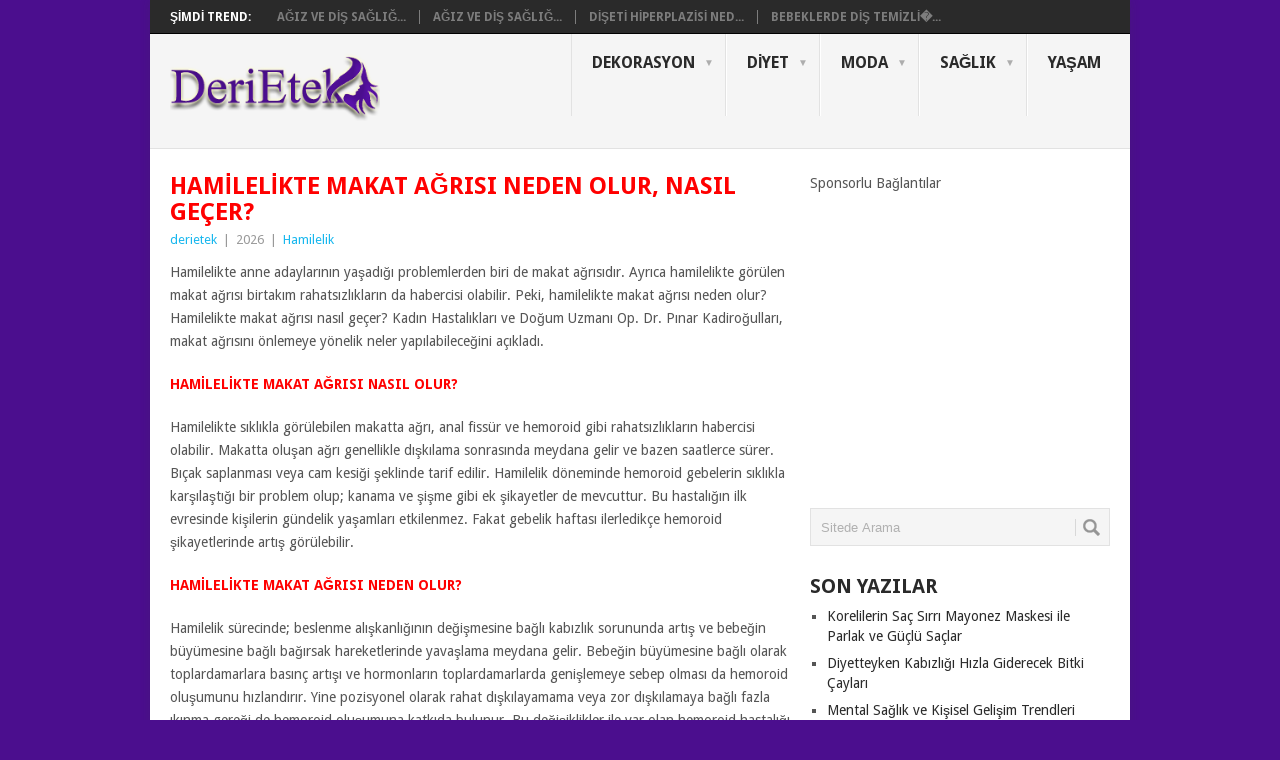

--- FILE ---
content_type: text/html; charset=UTF-8
request_url: https://www.derietek.com/hamilelikte-makat-agrisi-neden-olur-nasil-gecer/
body_size: 13137
content:
<!DOCTYPE html>
<html class="no-js" lang="tr">
<head>
	<link rel="icon" href="https://www.derietek.com/favicon.ico" type="image/x-icon" />
	<meta charset="UTF-8">
	<!-- Always force latest IE rendering engine (even in intranet) & Chrome Frame -->
	<!--[if IE ]>
	<meta http-equiv="X-UA-Compatible" content="IE=edge,chrome=1">
	<![endif]-->
	<link rel="profile" href="https://gmpg.org/xfn/11" />
	<title>Hamilelikte Makat Ağrısı Neden Olur, Nasıl Geçer? | DeriEtek.Com - Kıyafet ve Elbiselerle Kadınların Dünyası</title>
	<!--iOS/android/handheld specific -->
<link rel="apple-touch-icon" href="https://www.derietek.com/wp-content/themes/detike/apple-touch-icon.png" />
<meta name="viewport" content="width=device-width, initial-scale=1, maximum-scale=1">
<meta name="apple-mobile-web-app-capable" content="yes">
<meta name="apple-mobile-web-app-status-bar-style" content="black">
	<link rel="pingback" href="https://www.derietek.com/xmlrpc.php" />
	<meta name='robots' content='max-image-preview:large' />
<link rel='dns-prefetch' href='//fonts.googleapis.com' />
<link rel="alternate" type="application/rss+xml" title="DeriEtek.Com - Kıyafet ve Elbiselerle Kadınların Dünyası &raquo; akışı" href="https://www.derietek.com/feed/" />
<link rel="alternate" type="application/rss+xml" title="DeriEtek.Com - Kıyafet ve Elbiselerle Kadınların Dünyası &raquo; yorum akışı" href="https://www.derietek.com/comments/feed/" />
<link rel="alternate" title="oEmbed (JSON)" type="application/json+oembed" href="https://www.derietek.com/wp-json/oembed/1.0/embed?url=https%3A%2F%2Fwww.derietek.com%2Fhamilelikte-makat-agrisi-neden-olur-nasil-gecer%2F" />
<link rel="alternate" title="oEmbed (XML)" type="text/xml+oembed" href="https://www.derietek.com/wp-json/oembed/1.0/embed?url=https%3A%2F%2Fwww.derietek.com%2Fhamilelikte-makat-agrisi-neden-olur-nasil-gecer%2F&#038;format=xml" />
<style id='wp-img-auto-sizes-contain-inline-css' type='text/css'>
img:is([sizes=auto i],[sizes^="auto," i]){contain-intrinsic-size:3000px 1500px}
/*# sourceURL=wp-img-auto-sizes-contain-inline-css */
</style>
<style id='wp-emoji-styles-inline-css' type='text/css'>

	img.wp-smiley, img.emoji {
		display: inline !important;
		border: none !important;
		box-shadow: none !important;
		height: 1em !important;
		width: 1em !important;
		margin: 0 0.07em !important;
		vertical-align: -0.1em !important;
		background: none !important;
		padding: 0 !important;
	}
/*# sourceURL=wp-emoji-styles-inline-css */
</style>
<style id='wp-block-library-inline-css' type='text/css'>
:root{--wp-block-synced-color:#7a00df;--wp-block-synced-color--rgb:122,0,223;--wp-bound-block-color:var(--wp-block-synced-color);--wp-editor-canvas-background:#ddd;--wp-admin-theme-color:#007cba;--wp-admin-theme-color--rgb:0,124,186;--wp-admin-theme-color-darker-10:#006ba1;--wp-admin-theme-color-darker-10--rgb:0,107,160.5;--wp-admin-theme-color-darker-20:#005a87;--wp-admin-theme-color-darker-20--rgb:0,90,135;--wp-admin-border-width-focus:2px}@media (min-resolution:192dpi){:root{--wp-admin-border-width-focus:1.5px}}.wp-element-button{cursor:pointer}:root .has-very-light-gray-background-color{background-color:#eee}:root .has-very-dark-gray-background-color{background-color:#313131}:root .has-very-light-gray-color{color:#eee}:root .has-very-dark-gray-color{color:#313131}:root .has-vivid-green-cyan-to-vivid-cyan-blue-gradient-background{background:linear-gradient(135deg,#00d084,#0693e3)}:root .has-purple-crush-gradient-background{background:linear-gradient(135deg,#34e2e4,#4721fb 50%,#ab1dfe)}:root .has-hazy-dawn-gradient-background{background:linear-gradient(135deg,#faaca8,#dad0ec)}:root .has-subdued-olive-gradient-background{background:linear-gradient(135deg,#fafae1,#67a671)}:root .has-atomic-cream-gradient-background{background:linear-gradient(135deg,#fdd79a,#004a59)}:root .has-nightshade-gradient-background{background:linear-gradient(135deg,#330968,#31cdcf)}:root .has-midnight-gradient-background{background:linear-gradient(135deg,#020381,#2874fc)}:root{--wp--preset--font-size--normal:16px;--wp--preset--font-size--huge:42px}.has-regular-font-size{font-size:1em}.has-larger-font-size{font-size:2.625em}.has-normal-font-size{font-size:var(--wp--preset--font-size--normal)}.has-huge-font-size{font-size:var(--wp--preset--font-size--huge)}.has-text-align-center{text-align:center}.has-text-align-left{text-align:left}.has-text-align-right{text-align:right}.has-fit-text{white-space:nowrap!important}#end-resizable-editor-section{display:none}.aligncenter{clear:both}.items-justified-left{justify-content:flex-start}.items-justified-center{justify-content:center}.items-justified-right{justify-content:flex-end}.items-justified-space-between{justify-content:space-between}.screen-reader-text{border:0;clip-path:inset(50%);height:1px;margin:-1px;overflow:hidden;padding:0;position:absolute;width:1px;word-wrap:normal!important}.screen-reader-text:focus{background-color:#ddd;clip-path:none;color:#444;display:block;font-size:1em;height:auto;left:5px;line-height:normal;padding:15px 23px 14px;text-decoration:none;top:5px;width:auto;z-index:100000}html :where(.has-border-color){border-style:solid}html :where([style*=border-top-color]){border-top-style:solid}html :where([style*=border-right-color]){border-right-style:solid}html :where([style*=border-bottom-color]){border-bottom-style:solid}html :where([style*=border-left-color]){border-left-style:solid}html :where([style*=border-width]){border-style:solid}html :where([style*=border-top-width]){border-top-style:solid}html :where([style*=border-right-width]){border-right-style:solid}html :where([style*=border-bottom-width]){border-bottom-style:solid}html :where([style*=border-left-width]){border-left-style:solid}html :where(img[class*=wp-image-]){height:auto;max-width:100%}:where(figure){margin:0 0 1em}html :where(.is-position-sticky){--wp-admin--admin-bar--position-offset:var(--wp-admin--admin-bar--height,0px)}@media screen and (max-width:600px){html :where(.is-position-sticky){--wp-admin--admin-bar--position-offset:0px}}

/*# sourceURL=wp-block-library-inline-css */
</style><style id='global-styles-inline-css' type='text/css'>
:root{--wp--preset--aspect-ratio--square: 1;--wp--preset--aspect-ratio--4-3: 4/3;--wp--preset--aspect-ratio--3-4: 3/4;--wp--preset--aspect-ratio--3-2: 3/2;--wp--preset--aspect-ratio--2-3: 2/3;--wp--preset--aspect-ratio--16-9: 16/9;--wp--preset--aspect-ratio--9-16: 9/16;--wp--preset--color--black: #000000;--wp--preset--color--cyan-bluish-gray: #abb8c3;--wp--preset--color--white: #ffffff;--wp--preset--color--pale-pink: #f78da7;--wp--preset--color--vivid-red: #cf2e2e;--wp--preset--color--luminous-vivid-orange: #ff6900;--wp--preset--color--luminous-vivid-amber: #fcb900;--wp--preset--color--light-green-cyan: #7bdcb5;--wp--preset--color--vivid-green-cyan: #00d084;--wp--preset--color--pale-cyan-blue: #8ed1fc;--wp--preset--color--vivid-cyan-blue: #0693e3;--wp--preset--color--vivid-purple: #9b51e0;--wp--preset--gradient--vivid-cyan-blue-to-vivid-purple: linear-gradient(135deg,rgb(6,147,227) 0%,rgb(155,81,224) 100%);--wp--preset--gradient--light-green-cyan-to-vivid-green-cyan: linear-gradient(135deg,rgb(122,220,180) 0%,rgb(0,208,130) 100%);--wp--preset--gradient--luminous-vivid-amber-to-luminous-vivid-orange: linear-gradient(135deg,rgb(252,185,0) 0%,rgb(255,105,0) 100%);--wp--preset--gradient--luminous-vivid-orange-to-vivid-red: linear-gradient(135deg,rgb(255,105,0) 0%,rgb(207,46,46) 100%);--wp--preset--gradient--very-light-gray-to-cyan-bluish-gray: linear-gradient(135deg,rgb(238,238,238) 0%,rgb(169,184,195) 100%);--wp--preset--gradient--cool-to-warm-spectrum: linear-gradient(135deg,rgb(74,234,220) 0%,rgb(151,120,209) 20%,rgb(207,42,186) 40%,rgb(238,44,130) 60%,rgb(251,105,98) 80%,rgb(254,248,76) 100%);--wp--preset--gradient--blush-light-purple: linear-gradient(135deg,rgb(255,206,236) 0%,rgb(152,150,240) 100%);--wp--preset--gradient--blush-bordeaux: linear-gradient(135deg,rgb(254,205,165) 0%,rgb(254,45,45) 50%,rgb(107,0,62) 100%);--wp--preset--gradient--luminous-dusk: linear-gradient(135deg,rgb(255,203,112) 0%,rgb(199,81,192) 50%,rgb(65,88,208) 100%);--wp--preset--gradient--pale-ocean: linear-gradient(135deg,rgb(255,245,203) 0%,rgb(182,227,212) 50%,rgb(51,167,181) 100%);--wp--preset--gradient--electric-grass: linear-gradient(135deg,rgb(202,248,128) 0%,rgb(113,206,126) 100%);--wp--preset--gradient--midnight: linear-gradient(135deg,rgb(2,3,129) 0%,rgb(40,116,252) 100%);--wp--preset--font-size--small: 13px;--wp--preset--font-size--medium: 20px;--wp--preset--font-size--large: 36px;--wp--preset--font-size--x-large: 42px;--wp--preset--spacing--20: 0.44rem;--wp--preset--spacing--30: 0.67rem;--wp--preset--spacing--40: 1rem;--wp--preset--spacing--50: 1.5rem;--wp--preset--spacing--60: 2.25rem;--wp--preset--spacing--70: 3.38rem;--wp--preset--spacing--80: 5.06rem;--wp--preset--shadow--natural: 6px 6px 9px rgba(0, 0, 0, 0.2);--wp--preset--shadow--deep: 12px 12px 50px rgba(0, 0, 0, 0.4);--wp--preset--shadow--sharp: 6px 6px 0px rgba(0, 0, 0, 0.2);--wp--preset--shadow--outlined: 6px 6px 0px -3px rgb(255, 255, 255), 6px 6px rgb(0, 0, 0);--wp--preset--shadow--crisp: 6px 6px 0px rgb(0, 0, 0);}:where(.is-layout-flex){gap: 0.5em;}:where(.is-layout-grid){gap: 0.5em;}body .is-layout-flex{display: flex;}.is-layout-flex{flex-wrap: wrap;align-items: center;}.is-layout-flex > :is(*, div){margin: 0;}body .is-layout-grid{display: grid;}.is-layout-grid > :is(*, div){margin: 0;}:where(.wp-block-columns.is-layout-flex){gap: 2em;}:where(.wp-block-columns.is-layout-grid){gap: 2em;}:where(.wp-block-post-template.is-layout-flex){gap: 1.25em;}:where(.wp-block-post-template.is-layout-grid){gap: 1.25em;}.has-black-color{color: var(--wp--preset--color--black) !important;}.has-cyan-bluish-gray-color{color: var(--wp--preset--color--cyan-bluish-gray) !important;}.has-white-color{color: var(--wp--preset--color--white) !important;}.has-pale-pink-color{color: var(--wp--preset--color--pale-pink) !important;}.has-vivid-red-color{color: var(--wp--preset--color--vivid-red) !important;}.has-luminous-vivid-orange-color{color: var(--wp--preset--color--luminous-vivid-orange) !important;}.has-luminous-vivid-amber-color{color: var(--wp--preset--color--luminous-vivid-amber) !important;}.has-light-green-cyan-color{color: var(--wp--preset--color--light-green-cyan) !important;}.has-vivid-green-cyan-color{color: var(--wp--preset--color--vivid-green-cyan) !important;}.has-pale-cyan-blue-color{color: var(--wp--preset--color--pale-cyan-blue) !important;}.has-vivid-cyan-blue-color{color: var(--wp--preset--color--vivid-cyan-blue) !important;}.has-vivid-purple-color{color: var(--wp--preset--color--vivid-purple) !important;}.has-black-background-color{background-color: var(--wp--preset--color--black) !important;}.has-cyan-bluish-gray-background-color{background-color: var(--wp--preset--color--cyan-bluish-gray) !important;}.has-white-background-color{background-color: var(--wp--preset--color--white) !important;}.has-pale-pink-background-color{background-color: var(--wp--preset--color--pale-pink) !important;}.has-vivid-red-background-color{background-color: var(--wp--preset--color--vivid-red) !important;}.has-luminous-vivid-orange-background-color{background-color: var(--wp--preset--color--luminous-vivid-orange) !important;}.has-luminous-vivid-amber-background-color{background-color: var(--wp--preset--color--luminous-vivid-amber) !important;}.has-light-green-cyan-background-color{background-color: var(--wp--preset--color--light-green-cyan) !important;}.has-vivid-green-cyan-background-color{background-color: var(--wp--preset--color--vivid-green-cyan) !important;}.has-pale-cyan-blue-background-color{background-color: var(--wp--preset--color--pale-cyan-blue) !important;}.has-vivid-cyan-blue-background-color{background-color: var(--wp--preset--color--vivid-cyan-blue) !important;}.has-vivid-purple-background-color{background-color: var(--wp--preset--color--vivid-purple) !important;}.has-black-border-color{border-color: var(--wp--preset--color--black) !important;}.has-cyan-bluish-gray-border-color{border-color: var(--wp--preset--color--cyan-bluish-gray) !important;}.has-white-border-color{border-color: var(--wp--preset--color--white) !important;}.has-pale-pink-border-color{border-color: var(--wp--preset--color--pale-pink) !important;}.has-vivid-red-border-color{border-color: var(--wp--preset--color--vivid-red) !important;}.has-luminous-vivid-orange-border-color{border-color: var(--wp--preset--color--luminous-vivid-orange) !important;}.has-luminous-vivid-amber-border-color{border-color: var(--wp--preset--color--luminous-vivid-amber) !important;}.has-light-green-cyan-border-color{border-color: var(--wp--preset--color--light-green-cyan) !important;}.has-vivid-green-cyan-border-color{border-color: var(--wp--preset--color--vivid-green-cyan) !important;}.has-pale-cyan-blue-border-color{border-color: var(--wp--preset--color--pale-cyan-blue) !important;}.has-vivid-cyan-blue-border-color{border-color: var(--wp--preset--color--vivid-cyan-blue) !important;}.has-vivid-purple-border-color{border-color: var(--wp--preset--color--vivid-purple) !important;}.has-vivid-cyan-blue-to-vivid-purple-gradient-background{background: var(--wp--preset--gradient--vivid-cyan-blue-to-vivid-purple) !important;}.has-light-green-cyan-to-vivid-green-cyan-gradient-background{background: var(--wp--preset--gradient--light-green-cyan-to-vivid-green-cyan) !important;}.has-luminous-vivid-amber-to-luminous-vivid-orange-gradient-background{background: var(--wp--preset--gradient--luminous-vivid-amber-to-luminous-vivid-orange) !important;}.has-luminous-vivid-orange-to-vivid-red-gradient-background{background: var(--wp--preset--gradient--luminous-vivid-orange-to-vivid-red) !important;}.has-very-light-gray-to-cyan-bluish-gray-gradient-background{background: var(--wp--preset--gradient--very-light-gray-to-cyan-bluish-gray) !important;}.has-cool-to-warm-spectrum-gradient-background{background: var(--wp--preset--gradient--cool-to-warm-spectrum) !important;}.has-blush-light-purple-gradient-background{background: var(--wp--preset--gradient--blush-light-purple) !important;}.has-blush-bordeaux-gradient-background{background: var(--wp--preset--gradient--blush-bordeaux) !important;}.has-luminous-dusk-gradient-background{background: var(--wp--preset--gradient--luminous-dusk) !important;}.has-pale-ocean-gradient-background{background: var(--wp--preset--gradient--pale-ocean) !important;}.has-electric-grass-gradient-background{background: var(--wp--preset--gradient--electric-grass) !important;}.has-midnight-gradient-background{background: var(--wp--preset--gradient--midnight) !important;}.has-small-font-size{font-size: var(--wp--preset--font-size--small) !important;}.has-medium-font-size{font-size: var(--wp--preset--font-size--medium) !important;}.has-large-font-size{font-size: var(--wp--preset--font-size--large) !important;}.has-x-large-font-size{font-size: var(--wp--preset--font-size--x-large) !important;}
/*# sourceURL=global-styles-inline-css */
</style>

<style id='classic-theme-styles-inline-css' type='text/css'>
/*! This file is auto-generated */
.wp-block-button__link{color:#fff;background-color:#32373c;border-radius:9999px;box-shadow:none;text-decoration:none;padding:calc(.667em + 2px) calc(1.333em + 2px);font-size:1.125em}.wp-block-file__button{background:#32373c;color:#fff;text-decoration:none}
/*# sourceURL=/wp-includes/css/classic-themes.min.css */
</style>
<link rel='stylesheet' id='stylesheet-css' href='https://www.derietek.com/wp-content/themes/detike/style.css?ver=6.9' type='text/css' media='all' />
<style id='stylesheet-inline-css' type='text/css'>

		body {background-color:#4b0e8e; }
		body {background-image: url();}
		input#author:focus, input#email:focus, input#url:focus, #commentform textarea:focus, .widget .wpt_widget_content #tags-tab-content ul li a { border-color:#18b7ee;}
		a:hover, .menu .current-menu-item > a, .menu .current-menu-item, .current-menu-ancestor > a.sf-with-ul, .current-menu-ancestor, footer .textwidget a, .single_post a, #commentform a, .copyrights a:hover, a, footer .widget li a:hover, .menu > li:hover > a, .single_post .post-info a, .post-info a, .readMore a, .reply a, .fn a, .carousel a:hover, .single_post .related-posts a:hover, .sidebar.c-4-12 .textwidget a, footer .textwidget a, .sidebar.c-4-12 a:hover { color:#18b7ee; }	
		.nav-previous a, .nav-next a, .header-button, .sub-menu, #commentform input#submit, .tagcloud a, #tabber ul.tabs li a.selected, .featured-cat, .mts-subscribe input[type='submit'], .pagination a, .widget .wpt_widget_content #tags-tab-content ul li a, .latestPost-review-wrapper { background-color:#18b7ee; color: #fff; }
		
		
			
/*# sourceURL=stylesheet-inline-css */
</style>
<link rel='stylesheet' id='GoogleFonts-css' href='//fonts.googleapis.com/css?family=Droid+Sans%3A400%2C700&#038;ver=6.9' type='text/css' media='all' />
<link rel='stylesheet' id='GoogleFonts2-css' href='//fonts.googleapis.com/css?family=Open+Sans%3A400%2C700&#038;ver=6.9' type='text/css' media='all' />
<link rel='stylesheet' id='responsive-css' href='https://www.derietek.com/wp-content/themes/detike/css/responsive.css?ver=6.9' type='text/css' media='all' />
<script type="text/javascript" src="https://www.derietek.com/wp-includes/js/jquery/jquery.min.js?ver=3.7.1" id="jquery-core-js"></script>
<script type="text/javascript" src="https://www.derietek.com/wp-includes/js/jquery/jquery-migrate.min.js?ver=3.4.1" id="jquery-migrate-js"></script>
<link rel="https://api.w.org/" href="https://www.derietek.com/wp-json/" /><link rel="alternate" title="JSON" type="application/json" href="https://www.derietek.com/wp-json/wp/v2/posts/1260" /><link rel="EditURI" type="application/rsd+xml" title="RSD" href="https://www.derietek.com/xmlrpc.php?rsd" />
<meta name="generator" content="WordPress 6.9" />
<link rel="canonical" href="https://www.derietek.com/hamilelikte-makat-agrisi-neden-olur-nasil-gecer/" />
<link rel='shortlink' href='https://www.derietek.com/?p=1260' />
<style type="text/css">.recentcomments a{display:inline !important;padding:0 !important;margin:0 !important;}</style>	<script data-ad-client="ca-pub-1155942866134905" async src="https://pagead2.googlesyndication.com/pagead/js/adsbygoogle.js"></script>
</head>
<body data-rsssl=1 id ="blog" class="wp-singular post-template-default single single-post postid-1260 single-format-standard wp-theme-detike main">
	<div class="main-container">
					<div class="trending-articles">
				<ul>
					<li class="firstlink">Şimdi Trend:</li>
																<li class="trendingPost ">
							<a href="https://www.derietek.com/agiz-ve-dis-sagligini-korumanin-altin-kurallari/" title="Ağız ve Diş Sağlığını Korumanın Altın Kuralları" rel="bookmark">Ağız ve Diş Sağlığ...</a>
						</li>                   
											<li class="trendingPost ">
							<a href="https://www.derietek.com/agiz-ve-dis-sagligini-korumak-icin-yapilmasi-gerekenler/" title="Ağız ve Diş Sağlığını Korumak İçin Yapılması Gerekenler" rel="bookmark">Ağız ve Diş Sağlığ...</a>
						</li>                   
											<li class="trendingPost ">
							<a href="https://www.derietek.com/diseti-hiperplazisi-nedir/" title="Dişeti Hiperplazisi Nedir?" rel="bookmark">Dişeti Hiperplazisi Ned...</a>
						</li>                   
											<li class="trendingPost last">
							<a href="https://www.derietek.com/bebeklerde-dis-temizligi-nasil-yapilir/" title="Bebeklerde Diş Temizliği Nasıl Yapılır?" rel="bookmark">Bebeklerde Diş Temizli�...</a>
						</li>                   
									</ul>
			</div>
		
		<div id="header">
<header class="main-header">
			
					<h1 id="logo" class="image-logo">
                                								<a href="https://www.derietek.com/"><img src="https://www.derietek.com/banner.png" alt=""  width="210" height="120">
</a>


							</h1><!-- END #logo -->
	

				<div class="secondary-navigation">
					<nav id="navigation" >
													<ul id="menu-anamenu" class="menu"><li id="menu-item-2037" class="menu-item menu-item-type-taxonomy menu-item-object-category menu-item-has-children"><a href="https://www.derietek.com/kategori/dekorasyon/">Dekorasyon<br /><span class="sub"></span></a>
<ul class="sub-menu">
	<li id="menu-item-2038" class="menu-item menu-item-type-taxonomy menu-item-object-category"><a href="https://www.derietek.com/kategori/dekorasyon/banyo-dekorasyonu/">Banyo Dekorasyonu<br /><span class="sub"></span></a></li>
	<li id="menu-item-2039" class="menu-item menu-item-type-taxonomy menu-item-object-category"><a href="https://www.derietek.com/kategori/dekorasyon/mutfak-dekorasyonu/">Mutfak Dekorasyonu<br /><span class="sub"></span></a></li>
	<li id="menu-item-2040" class="menu-item menu-item-type-taxonomy menu-item-object-category"><a href="https://www.derietek.com/kategori/dekorasyon/salon-dekorasyonu/">Salon Dekorasyonu<br /><span class="sub"></span></a></li>
</ul>
</li>
<li id="menu-item-2041" class="menu-item menu-item-type-taxonomy menu-item-object-category menu-item-has-children"><a href="https://www.derietek.com/kategori/diyet/">Diyet<br /><span class="sub"></span></a>
<ul class="sub-menu">
	<li id="menu-item-2042" class="menu-item menu-item-type-taxonomy menu-item-object-category"><a href="https://www.derietek.com/kategori/diyet/beslenme/">Beslenme<br /><span class="sub"></span></a></li>
	<li id="menu-item-2043" class="menu-item menu-item-type-taxonomy menu-item-object-category"><a href="https://www.derietek.com/kategori/diyet/egzersizler/">Egzersizler<br /><span class="sub"></span></a></li>
	<li id="menu-item-2044" class="menu-item menu-item-type-taxonomy menu-item-object-category"><a href="https://www.derietek.com/kategori/diyet/hizli-diyetler/">Hızlı Diyetler<br /><span class="sub"></span></a></li>
	<li id="menu-item-2045" class="menu-item menu-item-type-taxonomy menu-item-object-category"><a href="https://www.derietek.com/kategori/diyet/sureli-diyetler/">Süreli Diyetler<br /><span class="sub"></span></a></li>
</ul>
</li>
<li id="menu-item-2046" class="menu-item menu-item-type-taxonomy menu-item-object-category menu-item-has-children"><a href="https://www.derietek.com/kategori/moda/">Moda<br /><span class="sub"></span></a>
<ul class="sub-menu">
	<li id="menu-item-2047" class="menu-item menu-item-type-taxonomy menu-item-object-category"><a href="https://www.derietek.com/kategori/moda/aksesuar/">Aksesuar<br /><span class="sub"></span></a></li>
	<li id="menu-item-2048" class="menu-item menu-item-type-taxonomy menu-item-object-category"><a href="https://www.derietek.com/kategori/moda/ayakkabi/">Ayakkabı<br /><span class="sub"></span></a></li>
	<li id="menu-item-2049" class="menu-item menu-item-type-taxonomy menu-item-object-category"><a href="https://www.derietek.com/kategori/moda/giysi/">Giysi<br /><span class="sub"></span></a></li>
	<li id="menu-item-2050" class="menu-item menu-item-type-taxonomy menu-item-object-category"><a href="https://www.derietek.com/kategori/moda/guzellik/">Güzellik<br /><span class="sub"></span></a></li>
</ul>
</li>
<li id="menu-item-2051" class="menu-item menu-item-type-taxonomy menu-item-object-category current-post-ancestor menu-item-has-children"><a href="https://www.derietek.com/kategori/saglik/">Sağlık<br /><span class="sub"></span></a>
<ul class="sub-menu">
	<li id="menu-item-2052" class="menu-item menu-item-type-taxonomy menu-item-object-category"><a href="https://www.derietek.com/kategori/saglik/agiz-ve-dis-sagligi/">Ağız ve Diş Sağlığı<br /><span class="sub"></span></a></li>
	<li id="menu-item-2053" class="menu-item menu-item-type-taxonomy menu-item-object-category"><a href="https://www.derietek.com/kategori/saglik/bebek-sagligi/">Bebek Sağlığı<br /><span class="sub"></span></a></li>
	<li id="menu-item-2054" class="menu-item menu-item-type-taxonomy menu-item-object-category"><a href="https://www.derietek.com/kategori/saglik/genel-saglik/">Genel Sağlık<br /><span class="sub"></span></a></li>
	<li id="menu-item-2055" class="menu-item menu-item-type-taxonomy menu-item-object-category current-post-ancestor current-menu-parent current-post-parent"><a href="https://www.derietek.com/kategori/saglik/hamilelik/">Hamilelik<br /><span class="sub"></span></a></li>
</ul>
</li>
<li id="menu-item-2056" class="menu-item menu-item-type-taxonomy menu-item-object-category"><a href="https://www.derietek.com/kategori/yasam/">Yaşam<br /><span class="sub"></span></a></li>
</ul>												<a href="#" id="pull">Menü</a>
					</nav>
				</div>
			</div>
		</header>
									<div id="page" class="single">
	<div class="content">
		<!-- Start Article -->
		<article class="article">		
							<div id="post-1260" class="post post-1260 type-post status-publish format-standard has-post-thumbnail hentry category-hamilelik has_thumb">
					<div class="single_post">
						<header>
							<!-- Start Title -->
							<h1 class="title single-title">Hamilelikte Makat Ağrısı Neden Olur, Nasıl Geçer?</h1>
							<!-- End Title -->
							<!-- Start Post Meta -->
							<div class="post-info"><span class="theauthor"><a rel="nofollow" href="https://www.derietek.com/author/derietek/" title="derietek tarafından yazılan yazılar" rel="author">derietek</a></span> | <span class="thetime">2026</span> | <span class="thecategory">
<a href="https://www.derietek.com/kategori/saglik/hamilelik/" rel="nofollow">Hamilelik</a></span> </div>
							<!-- End Post Meta -->
						</header>
						<!-- Start Content -->
						<div class="post-single-content box mark-links">
														<p>Hamilelikte anne adaylarının yaşadığı problemlerden biri de makat ağrısıdır. Ayrıca hamilelikte görülen makat ağrısı birtakım rahatsızlıkların da habercisi olabilir. Peki, hamilelikte makat ağrısı neden olur? Hamilelikte makat ağrısı nasıl geçer? Kadın Hastalıkları ve Doğum Uzmanı Op. Dr. Pınar Kadiroğulları, makat ağrısını önlemeye yönelik neler yapılabileceğini açıkladı.</p>
<p><span style="color: #ff0000;"><strong>HAMİLELİKTE MAKAT AĞRISI NASIL OLUR?</strong></span></p>
<p>Hamilelikte sıklıkla görülebilen makatta ağrı, anal fissür ve hemoroid gibi rahatsızlıkların habercisi olabilir. Makatta oluşan ağrı genellikle dışkılama sonrasında meydana gelir ve bazen saatlerce sürer. Bıçak saplanması veya cam kesiği şeklinde tarif edilir. Hamilelik döneminde hemoroid gebelerin sıklıkla karşılaştığı bir problem olup; kanama ve şişme gibi ek şikayetler de mevcuttur. Bu hastalığın ilk evresinde kişilerin gündelik yaşamları etkilenmez. Fakat gebelik haftası ilerledikçe hemoroid şikayetlerinde artış görülebilir.</p>
<p><span style="color: #ff0000;"><strong>HAMİLELİKTE MAKAT AĞRISI NEDEN OLUR?</strong></span></p>
<p>Hamilelik sürecinde; beslenme alışkanlığının değişmesine bağlı kabızlık sorununda artış ve bebeğin büyümesine bağlı bağırsak hareketlerinde yavaşlama meydana gelir. Bebeğin büyümesine bağlı olarak toplardamarlara basınç artışı ve hormonların toplardamarlarda genişlemeye sebep olması da hemoroid oluşumunu hızlandırır. Yine pozisyonel olarak rahat dışkılayamama veya zor dışkılamaya bağlı fazla ıkınma gereği de hemoroid oluşumuna katkıda bulunur. Bu değişiklikler ile var olan hemoroid hastalığı semptomlarında artış olur. Hemoroidlerin artmasına ve tromboze hemoroid denilen hemoroidin sıkışmasına yol açar.</p>
<p><img fetchpriority="high" decoding="async" class="alignnone  wp-image-1261" src="https://www.derietek.com/wp-content/uploads/2021/01/Hamilelikte-Makat-Agrisi-Neden-Olur-Nasil-Gecer.jpg" alt="" width="485" height="323" srcset="https://www.derietek.com/wp-content/uploads/2021/01/Hamilelikte-Makat-Agrisi-Neden-Olur-Nasil-Gecer.jpg 696w, https://www.derietek.com/wp-content/uploads/2021/01/Hamilelikte-Makat-Agrisi-Neden-Olur-Nasil-Gecer-300x200.jpg 300w" sizes="(max-width: 485px) 100vw, 485px" /></p>
<p><span style="color: #ff0000;"><strong>HAMİLELİKTE HEMOROİD TEDAVİSİ</strong></span></p>
<p>Hamilelik döneminde en çok görülen sorun ise hastanın tedavi seçiminin bebek gereksinimine uygun şekilde yapılacak olmasıdır. Hamilelikte bilinmesi gerekir ki ilk 3 ay çok önemlidir. Bu dönem bebek için en riskli dönem olarak bilinir. Bu nedenle mümkün olduğunca ilaç kullanımından uzak durmak gerekir. Hamilelik döneminde görülen hemoroid şikayetinin azaltılması için uygun tedavi yapılmalıdır. Bu tedavi süreci doğum sonrasında da devam ettirilmelidir.</p>
<p><span style="color: #ff0000;"><strong>HAMİLELİKTE KABIZLIK SORUNU</strong></span></p>
<p>Öncelikle hamilelikte kabızlık sorunu varsa önüne geçilmelidir. Tuvalette uzun süre ıkınmamak gerekir. Günlük yürüyüş yapılmalıdır. Ikınmaya neden olacak acılı ve baharatlı gıdalar tüketilmemeli, dışkılama ihtiyacı ertelenmemelidir. Ağrı oluştuğu sırada ılık su oturma banyosu yapılmalıdır. Ilık su oturma banyosu ve diğer önlemler bir işe yaramıyorsa bireylerin mutlaka bir proktoloji uzmanına görünmesi gerekir. Anal fissür hastalığına, hamilelik sırasında veya doğum sonrasındaki ilk zamanlarda tuvalet alışkanlığını aksatmak neden olur.</p>
<p><span style="color: #ff0000;"><strong>HAMİLELİK DÖNEMİNDE MAKAT ÇATLAĞI</strong></span></p>
<p>Hamilelik sırasında makatta çatlakların oluşması da anne adaylarını oldukça yoran bir süreçtir.</p>
<p>Hamilelik döneminde anal fissür yani makat çatlağının en önemli nedeni hemoroid gibi hastalıklardır. Çünkü bu hastalık sonucunda oluşan ağrı, üşenme, tuvalet bulamama nedeniyle defekasyon işleminin ertelenmesidir. Tuvalet ihtiyacı geciktirildiğinde rektum zamanla genişleyerek tembelleşir. Kabızlığın neden olduğu aşırı ıkınma sonucunda sinirler de zarar görür ve kabızlık kronikleşir. Bu rahatsızlıkla başa çıkmanın en kolay yöntemi bireylerin doğal saatlerde tuvalet ihtiyaçlarını ertelememesidir. Rektumun boşalmasını düzgün şekilde sağlamak için karın içi basınç artışının oluşması ve en ideal pozisyonda tuvalet ihtiyacı giderilmeye çalışılmalıdır.</p>
<center>

Sponsorlu Bağlantılar
<br />
<script async src="https://pagead2.googlesyndication.com/pagead/js/adsbygoogle.js?client=ca-pub-1155942866134905"
     crossorigin="anonymous"></script>
<!-- yeni_orta -->
<ins class="adsbygoogle"
     style="display:inline-block;width:336px;height:280px"
     data-ad-client="ca-pub-1155942866134905"
     data-ad-slot="3415195139"></ins>
<script>
     (adsbygoogle = window.adsbygoogle || []).push({});
</script>
</center>
														 
													</div>
						<!-- End Content -->
							
							<!-- Start Related Posts -->
							<div class="related-posts"><h3>Benzer Yazılar</h3><div class="postauthor-top"><ul>								<li class=" rpexcerpt1 ">
									<a rel="nofollow" class="relatedthumb" href="https://www.derietek.com/hamilelikte-diz-agrisi-neden-olur-nasil-gecer/" rel="bookmark" title="Hamilelikte Diz Ağrısı Neden Olur? Nasıl Geçer?">
										<span class="rthumb">
																							<img width="60" height="57" src="https://www.derietek.com/wp-content/uploads/2021/01/Hamilelikte-Diz-Agrisi-Neden-Olur-60x57.jpg" class="attachment-widgetthumb size-widgetthumb wp-post-image" alt="" title="" decoding="async" srcset="https://www.derietek.com/wp-content/uploads/2021/01/Hamilelikte-Diz-Agrisi-Neden-Olur-60x57.jpg 60w, https://www.derietek.com/wp-content/uploads/2021/01/Hamilelikte-Diz-Agrisi-Neden-Olur-140x130.jpg 140w" sizes="(max-width: 60px) 100vw, 60px" />																					</span>
										<span>
											Hamilelikte Diz Ağrısı Neden Olur? Nasıl Geçer?										</span>
									</a>
									<div class="meta">
										<a href="https://www.derietek.com/hamilelikte-diz-agrisi-neden-olur-nasil-gecer/#respond" rel="nofollow">Yorum yapılmamış</a> | <span class="thetime">Nis 9, 2019</span>
									</div> <!--end .entry-meta-->
								</li>
																								<li class=" rpexcerpt2 last">
									<a rel="nofollow" class="relatedthumb" href="https://www.derietek.com/hormonlu-sprial/" rel="bookmark" title="Hormonlu Sprial">
										<span class="rthumb">
																							<img width="60" height="57" src="https://www.derietek.com/wp-content/uploads/2020/12/Hormonlu-Sprial-60x57.jpg" class="attachment-widgetthumb size-widgetthumb wp-post-image" alt="" title="" decoding="async" srcset="https://www.derietek.com/wp-content/uploads/2020/12/Hormonlu-Sprial-60x57.jpg 60w, https://www.derietek.com/wp-content/uploads/2020/12/Hormonlu-Sprial-140x130.jpg 140w" sizes="(max-width: 60px) 100vw, 60px" />																					</span>
										<span>
											Hormonlu Sprial										</span>
									</a>
									<div class="meta">
										<a href="https://www.derietek.com/hormonlu-sprial/#respond" rel="nofollow">Yorum yapılmamış</a> | <span class="thetime">Ara 4, 2020</span>
									</div> <!--end .entry-meta-->
								</li>
																								<li class=" rpexcerpt3 ">
									<a rel="nofollow" class="relatedthumb" href="https://www.derietek.com/hamilelikte-burun-kanamasinin-nedenleri-nelerdir/" rel="bookmark" title="Hamilelikte Burun Kanamasının Nedenleri Nelerdir?">
										<span class="rthumb">
																							<img width="60" height="57" src="https://www.derietek.com/wp-content/uploads/2021/01/Hamilelikte-Burun-Kanamasinin-Nedenleri-Nelerdir-60x57.jpg" class="attachment-widgetthumb size-widgetthumb wp-post-image" alt="" title="" decoding="async" loading="lazy" srcset="https://www.derietek.com/wp-content/uploads/2021/01/Hamilelikte-Burun-Kanamasinin-Nedenleri-Nelerdir-60x57.jpg 60w, https://www.derietek.com/wp-content/uploads/2021/01/Hamilelikte-Burun-Kanamasinin-Nedenleri-Nelerdir-140x130.jpg 140w" sizes="auto, (max-width: 60px) 100vw, 60px" />																					</span>
										<span>
											Hamilelikte Burun Kanamasının Nedenleri Nelerdir?										</span>
									</a>
									<div class="meta">
										<a href="https://www.derietek.com/hamilelikte-burun-kanamasinin-nedenleri-nelerdir/#respond" rel="nofollow">Yorum yapılmamış</a> | <span class="thetime">Haz 9, 2019</span>
									</div> <!--end .entry-meta-->
								</li>
																								<li class="last rpexcerpt4 last">
									<a rel="nofollow" class="relatedthumb" href="https://www.derietek.com/gebelikte-hamilelikte-karin-catlaklari/" rel="bookmark" title="Gebelikte (Hamilelikte) Karın Çatlakları">
										<span class="rthumb">
																							<img width="60" height="57" src="https://www.derietek.com/wp-content/uploads/2021/07/Gebelikte-Hamilelikte-Karin-Catlaklari-60x57.jpg" class="attachment-widgetthumb size-widgetthumb wp-post-image" alt="" title="" decoding="async" loading="lazy" srcset="https://www.derietek.com/wp-content/uploads/2021/07/Gebelikte-Hamilelikte-Karin-Catlaklari-60x57.jpg 60w, https://www.derietek.com/wp-content/uploads/2021/07/Gebelikte-Hamilelikte-Karin-Catlaklari-140x130.jpg 140w" sizes="auto, (max-width: 60px) 100vw, 60px" />																					</span>
										<span>
											Gebelikte (Hamilelikte) Karın Çatlakları										</span>
									</a>
									<div class="meta">
										<a href="https://www.derietek.com/gebelikte-hamilelikte-karin-catlaklari/#respond" rel="nofollow">Yorum yapılmamış</a> | <span class="thetime">Tem 20, 2021</span>
									</div> <!--end .entry-meta-->
								</li>
																</ul></div></div>							<!-- End Related Posts -->
						  
													<!-- Start Author Box -->
							<div class="postauthor-container">
								
							<!-- End Author Box -->
						  
					</div>
				</div>
				<!-- You can start editing here. -->
			<!-- If comments are closed. -->
		<p class="nocomments"></p>
						</article>
		<!-- End Article -->
<aside class="sidebar c-4-12">
	<div id="sidebars" class="sidebar">
		<div class="sidebar_list">
			<li id="block-3" class="widget widget-sidebar widget_block">Sponsorlu Bağlantılar
<script async src="https://pagead2.googlesyndication.com/pagead/js/adsbygoogle.js"></script>
<!-- yeni_orta -->
<ins class="adsbygoogle"
     style="display:inline-block;width:336px;height:280px"
     data-ad-client="ca-pub-1155942866134905"
     data-ad-slot="3415195139"></ins>
<script>
     (adsbygoogle = window.adsbygoogle || []).push({});
</script></li><li id="search-2" class="widget widget-sidebar widget_search"><form method="get" id="searchform" class="search-form" action="https://www.derietek.com" _lpchecked="1">
	<fieldset>
		<input type="text" name="s" id="s" value="Sitede Arama" onblur="if (this.value == '') {this.value = 'Sitede Arama';}" onfocus="if (this.value == 'Sitede Arama') {this.value = '';}" >
		<input id="search-image" class="sbutton" type="submit" style="border:0; vertical-align: top;" value="Ara">
	</fieldset>
</form></li>
		<li id="recent-posts-2" class="widget widget-sidebar widget_recent_entries">
		<h3>Son Yazılar</h3>
		<ul>
											<li>
					<a href="https://www.derietek.com/korelilerin-sac-sirri-mayonez-maskesi-ile-parlak-ve-guclu-saclar/">Korelilerin Saç Sırrı Mayonez Maskesi ile Parlak ve Güçlü Saçlar</a>
									</li>
											<li>
					<a href="https://www.derietek.com/diyetteyken-kabizligi-hizla-giderecek-bitki-caylari/">Diyetteyken Kabızlığı Hızla Giderecek Bitki Çayları</a>
									</li>
											<li>
					<a href="https://www.derietek.com/mental-saglik-ve-kisisel-gelisim-trendleri/">Mental Sağlık ve Kişisel Gelişim Trendleri</a>
									</li>
											<li>
					<a href="https://www.derietek.com/moda-ve-stil-trendleri/">Moda ve Stil Trendleri</a>
									</li>
											<li>
					<a href="https://www.derietek.com/cocuklar-ne-zaman-konusmaya-baslar-neden-gec-konusur/">Çocuklar Ne Zaman Konuşmaya Başlar? Neden Geç Konuşur?</a>
									</li>
					</ul>

		</li><li id="recent-comments-2" class="widget widget-sidebar widget_recent_comments"><h3>Son yorumlar</h3><ul id="recentcomments"></ul></li><li id="archives-2" class="widget widget-sidebar widget_archive"><h3>Arşivler</h3>
			<ul>
					<li><a href='https://www.derietek.com/2026/01/'>Ocak 2026</a></li>
	<li><a href='https://www.derietek.com/2025/12/'>Aralık 2025</a></li>
	<li><a href='https://www.derietek.com/2025/11/'>Kasım 2025</a></li>
	<li><a href='https://www.derietek.com/2025/10/'>Ekim 2025</a></li>
	<li><a href='https://www.derietek.com/2025/09/'>Eylül 2025</a></li>
	<li><a href='https://www.derietek.com/2025/08/'>Ağustos 2025</a></li>
	<li><a href='https://www.derietek.com/2025/07/'>Temmuz 2025</a></li>
	<li><a href='https://www.derietek.com/2025/06/'>Haziran 2025</a></li>
	<li><a href='https://www.derietek.com/2025/05/'>Mayıs 2025</a></li>
	<li><a href='https://www.derietek.com/2025/03/'>Mart 2025</a></li>
	<li><a href='https://www.derietek.com/2025/02/'>Şubat 2025</a></li>
	<li><a href='https://www.derietek.com/2024/11/'>Kasım 2024</a></li>
	<li><a href='https://www.derietek.com/2024/09/'>Eylül 2024</a></li>
	<li><a href='https://www.derietek.com/2024/08/'>Ağustos 2024</a></li>
	<li><a href='https://www.derietek.com/2024/05/'>Mayıs 2024</a></li>
	<li><a href='https://www.derietek.com/2024/04/'>Nisan 2024</a></li>
	<li><a href='https://www.derietek.com/2024/02/'>Şubat 2024</a></li>
	<li><a href='https://www.derietek.com/2024/01/'>Ocak 2024</a></li>
	<li><a href='https://www.derietek.com/2023/11/'>Kasım 2023</a></li>
	<li><a href='https://www.derietek.com/2023/09/'>Eylül 2023</a></li>
	<li><a href='https://www.derietek.com/2023/07/'>Temmuz 2023</a></li>
	<li><a href='https://www.derietek.com/2023/06/'>Haziran 2023</a></li>
	<li><a href='https://www.derietek.com/2023/05/'>Mayıs 2023</a></li>
	<li><a href='https://www.derietek.com/2023/04/'>Nisan 2023</a></li>
	<li><a href='https://www.derietek.com/2023/03/'>Mart 2023</a></li>
	<li><a href='https://www.derietek.com/2023/02/'>Şubat 2023</a></li>
	<li><a href='https://www.derietek.com/2023/01/'>Ocak 2023</a></li>
	<li><a href='https://www.derietek.com/2022/12/'>Aralık 2022</a></li>
	<li><a href='https://www.derietek.com/2022/11/'>Kasım 2022</a></li>
	<li><a href='https://www.derietek.com/2022/10/'>Ekim 2022</a></li>
	<li><a href='https://www.derietek.com/2022/09/'>Eylül 2022</a></li>
	<li><a href='https://www.derietek.com/2022/08/'>Ağustos 2022</a></li>
	<li><a href='https://www.derietek.com/2022/07/'>Temmuz 2022</a></li>
	<li><a href='https://www.derietek.com/2022/06/'>Haziran 2022</a></li>
	<li><a href='https://www.derietek.com/2022/05/'>Mayıs 2022</a></li>
	<li><a href='https://www.derietek.com/2022/04/'>Nisan 2022</a></li>
	<li><a href='https://www.derietek.com/2022/03/'>Mart 2022</a></li>
	<li><a href='https://www.derietek.com/2022/02/'>Şubat 2022</a></li>
	<li><a href='https://www.derietek.com/2022/01/'>Ocak 2022</a></li>
	<li><a href='https://www.derietek.com/2021/12/'>Aralık 2021</a></li>
	<li><a href='https://www.derietek.com/2021/11/'>Kasım 2021</a></li>
	<li><a href='https://www.derietek.com/2021/10/'>Ekim 2021</a></li>
	<li><a href='https://www.derietek.com/2021/09/'>Eylül 2021</a></li>
	<li><a href='https://www.derietek.com/2021/08/'>Ağustos 2021</a></li>
	<li><a href='https://www.derietek.com/2021/07/'>Temmuz 2021</a></li>
	<li><a href='https://www.derietek.com/2021/06/'>Haziran 2021</a></li>
	<li><a href='https://www.derietek.com/2021/05/'>Mayıs 2021</a></li>
	<li><a href='https://www.derietek.com/2021/04/'>Nisan 2021</a></li>
	<li><a href='https://www.derietek.com/2021/03/'>Mart 2021</a></li>
	<li><a href='https://www.derietek.com/2021/02/'>Şubat 2021</a></li>
	<li><a href='https://www.derietek.com/2021/01/'>Ocak 2021</a></li>
	<li><a href='https://www.derietek.com/2020/12/'>Aralık 2020</a></li>
	<li><a href='https://www.derietek.com/2020/11/'>Kasım 2020</a></li>
	<li><a href='https://www.derietek.com/2020/10/'>Ekim 2020</a></li>
	<li><a href='https://www.derietek.com/2020/09/'>Eylül 2020</a></li>
	<li><a href='https://www.derietek.com/2020/08/'>Ağustos 2020</a></li>
	<li><a href='https://www.derietek.com/2020/07/'>Temmuz 2020</a></li>
	<li><a href='https://www.derietek.com/2020/06/'>Haziran 2020</a></li>
	<li><a href='https://www.derietek.com/2020/05/'>Mayıs 2020</a></li>
	<li><a href='https://www.derietek.com/2020/04/'>Nisan 2020</a></li>
	<li><a href='https://www.derietek.com/2020/03/'>Mart 2020</a></li>
	<li><a href='https://www.derietek.com/2020/02/'>Şubat 2020</a></li>
	<li><a href='https://www.derietek.com/2020/01/'>Ocak 2020</a></li>
	<li><a href='https://www.derietek.com/2019/12/'>Aralık 2019</a></li>
	<li><a href='https://www.derietek.com/2019/11/'>Kasım 2019</a></li>
	<li><a href='https://www.derietek.com/2019/10/'>Ekim 2019</a></li>
	<li><a href='https://www.derietek.com/2019/09/'>Eylül 2019</a></li>
	<li><a href='https://www.derietek.com/2019/08/'>Ağustos 2019</a></li>
	<li><a href='https://www.derietek.com/2019/07/'>Temmuz 2019</a></li>
	<li><a href='https://www.derietek.com/2019/06/'>Haziran 2019</a></li>
	<li><a href='https://www.derietek.com/2019/05/'>Mayıs 2019</a></li>
	<li><a href='https://www.derietek.com/2019/04/'>Nisan 2019</a></li>
	<li><a href='https://www.derietek.com/2019/03/'>Mart 2019</a></li>
	<li><a href='https://www.derietek.com/2019/02/'>Şubat 2019</a></li>
	<li><a href='https://www.derietek.com/2019/01/'>Ocak 2019</a></li>
	<li><a href='https://www.derietek.com/2018/02/'>Şubat 2018</a></li>
	<li><a href='https://www.derietek.com/219/01/'>Ocak 219</a></li>
			</ul>

			</li><li id="text-2" class="widget widget-sidebar widget_text">			<div class="textwidget"><h3>Kategoriler</h3>
<ul>
<li class="cat-item cat-item-14"><a href="https://www.derietek.com/kategori/saglik/agiz-ve-dis-sagligi/">Ağız ve Diş Sağlığı</a>
</li>
<li class="cat-item cat-item-3"><a href="https://www.derietek.com/kategori/moda/aksesuar/">Aksesuar</a>
</li>
<li class="cat-item cat-item-4"><a href="https://www.derietek.com/kategori/moda/ayakkabi/">Ayakkabı</a>
</li>
<li class="cat-item cat-item-20"><a href="https://www.derietek.com/kategori/dekorasyon/banyo-dekorasyonu/">Banyo Dekorasyonu</a>
</li>
<li class="cat-item cat-item-16"><a href="https://www.derietek.com/kategori/saglik/bebek-sagligi/">Bebek Sağlığı</a>
</li>
<li class="cat-item cat-item-12"><a href="https://www.derietek.com/kategori/diyet/beslenme/">Beslenme</a>
</li>
<li class="cat-item cat-item-11"><a href="https://www.derietek.com/kategori/diyet/egzersizler/">Egzersizler</a>
</li>
<li class="cat-item cat-item-17"><a href="https://www.derietek.com/kategori/saglik/genel-saglik/">Genel Sağlık</a>
</li>
<li class="cat-item cat-item-5"><a href="https://www.derietek.com/kategori/moda/giysi/">Giysi</a>
</li>
<li class="cat-item cat-item-6"><a href="https://www.derietek.com/kategori/moda/guzellik/">Güzellik</a>
</li>
<li class="cat-item cat-item-15"><a href="https://www.derietek.com/kategori/saglik/hamilelik/">Hamilelik</a>
</li>
<li class="cat-item cat-item-10"><a href="https://www.derietek.com/kategori/diyet/hizli-diyetler/">Hızlı Diyetler</a>
</li>
<li class="cat-item cat-item-19"><a href="https://www.derietek.com/kategori/dekorasyon/mutfak-dekorasyonu/">Mutfak Dekorasyonu</a>
</li>
<li class="cat-item cat-item-18"><a href="https://www.derietek.com/kategori/dekorasyon/salon-dekorasyonu/">Salon Dekorasyonu</a>
</li>
<li class="cat-item cat-item-9"><a href="https://www.derietek.com/kategori/diyet/sureli-diyetler/">Süreli Diyetler</a>
</li>
<li class="cat-item cat-item-21"><a href="https://www.derietek.com/kategori/yasam/">Yaşam</a>
</li>
</ul>
</div>
		</li>		</div>
	</div><!--sidebars-->
	
</aside>		</div><!--.content-->
	</div><!--#page-->
<footer>
			<div class="carousel">
			<h3 class="frontTitle"><div class="latest">Ağız ve Diş Sağlığı</div></h3>
								<div class="excerpt">
						<a href="https://www.derietek.com/agiz-ve-dis-sagligini-korumanin-altin-kurallari/" title="Ağız ve Diş Sağlığını Korumanın Altın Kuralları" rel="nofollow" id="footer-thumbnail">
							<div>
								<div class="hover"><span class="icon-link"></span></div>
								 
									<img width="140" height="130" src="https://www.derietek.com/wp-content/uploads/2025/10/Agiz-ve-Dis-Sagligini-Korumanin-Altin-Kurallari-140x130.jpg" class="attachment-carousel size-carousel wp-post-image" alt="" title="" decoding="async" loading="lazy" srcset="https://www.derietek.com/wp-content/uploads/2025/10/Agiz-ve-Dis-Sagligini-Korumanin-Altin-Kurallari-140x130.jpg 140w, https://www.derietek.com/wp-content/uploads/2025/10/Agiz-ve-Dis-Sagligini-Korumanin-Altin-Kurallari-60x57.jpg 60w" sizes="auto, (max-width: 140px) 100vw, 140px" />															</div>
							<p class="footer-title">
								<span class="featured-title">Ağız ve Diş Sağlığını Korumanın Altın Kuralları</span>
							</p>
						</a>
					</div><!--.post excerpt-->                
								<div class="excerpt">
						<a href="https://www.derietek.com/agiz-ve-dis-sagligini-korumak-icin-yapilmasi-gerekenler/" title="Ağız ve Diş Sağlığını Korumak İçin Yapılması Gerekenler" rel="nofollow" id="footer-thumbnail">
							<div>
								<div class="hover"><span class="icon-link"></span></div>
								 
									<img width="140" height="130" src="https://www.derietek.com/wp-content/uploads/2025/06/Agiz-ve-Dis-Sagligini-Korumak-Icin-Yapilmasi-Gerekenler-140x130.jpg" class="attachment-carousel size-carousel wp-post-image" alt="" title="" decoding="async" loading="lazy" srcset="https://www.derietek.com/wp-content/uploads/2025/06/Agiz-ve-Dis-Sagligini-Korumak-Icin-Yapilmasi-Gerekenler-140x130.jpg 140w, https://www.derietek.com/wp-content/uploads/2025/06/Agiz-ve-Dis-Sagligini-Korumak-Icin-Yapilmasi-Gerekenler-60x57.jpg 60w" sizes="auto, (max-width: 140px) 100vw, 140px" />															</div>
							<p class="footer-title">
								<span class="featured-title">Ağız ve Diş Sağlığını Korumak İçin Yapılması Gerekenler</span>
							</p>
						</a>
					</div><!--.post excerpt-->                
								<div class="excerpt">
						<a href="https://www.derietek.com/diseti-hiperplazisi-nedir/" title="Dişeti Hiperplazisi Nedir?" rel="nofollow" id="footer-thumbnail">
							<div>
								<div class="hover"><span class="icon-link"></span></div>
								 
									<img width="140" height="130" src="https://www.derietek.com/wp-content/uploads/2023/05/Diseti-Hiperplazisi-Nedir-140x130.jpg" class="attachment-carousel size-carousel wp-post-image" alt="" title="" decoding="async" loading="lazy" srcset="https://www.derietek.com/wp-content/uploads/2023/05/Diseti-Hiperplazisi-Nedir-140x130.jpg 140w, https://www.derietek.com/wp-content/uploads/2023/05/Diseti-Hiperplazisi-Nedir-60x57.jpg 60w" sizes="auto, (max-width: 140px) 100vw, 140px" />															</div>
							<p class="footer-title">
								<span class="featured-title">Dişeti Hiperplazisi Nedir?</span>
							</p>
						</a>
					</div><!--.post excerpt-->                
								<div class="excerpt">
						<a href="https://www.derietek.com/bebeklerde-dis-temizligi-nasil-yapilir/" title="Bebeklerde Diş Temizliği Nasıl Yapılır?" rel="nofollow" id="footer-thumbnail">
							<div>
								<div class="hover"><span class="icon-link"></span></div>
								 
									<img width="140" height="130" src="https://www.derietek.com/wp-content/uploads/2021/01/Bebeklerde-Dis-Sagligi-140x130.jpg" class="attachment-carousel size-carousel wp-post-image" alt="" title="" decoding="async" loading="lazy" srcset="https://www.derietek.com/wp-content/uploads/2021/01/Bebeklerde-Dis-Sagligi-140x130.jpg 140w, https://www.derietek.com/wp-content/uploads/2021/01/Bebeklerde-Dis-Sagligi-60x57.jpg 60w" sizes="auto, (max-width: 140px) 100vw, 140px" />															</div>
							<p class="footer-title">
								<span class="featured-title">Bebeklerde Diş Temizliği Nasıl Yapılır?</span>
							</p>
						</a>
					</div><!--.post excerpt-->                
								<div class="excerpt">
						<a href="https://www.derietek.com/dis-implanti-hangi-maddeden-yapilir/" title="Diş İmplantı Hangi Maddeden Yapılır?" rel="nofollow" id="footer-thumbnail">
							<div>
								<div class="hover"><span class="icon-link"></span></div>
								 
									<img width="140" height="130" src="https://www.derietek.com/wp-content/uploads/2021/01/Dis-Implanti-Hangi-Maddeden-Yapilir-140x130.jpg" class="attachment-carousel size-carousel wp-post-image" alt="" title="" decoding="async" loading="lazy" srcset="https://www.derietek.com/wp-content/uploads/2021/01/Dis-Implanti-Hangi-Maddeden-Yapilir-140x130.jpg 140w, https://www.derietek.com/wp-content/uploads/2021/01/Dis-Implanti-Hangi-Maddeden-Yapilir-60x57.jpg 60w" sizes="auto, (max-width: 140px) 100vw, 140px" />															</div>
							<p class="footer-title">
								<span class="featured-title">Diş İmplantı Hangi Maddeden Yapılır?</span>
							</p>
						</a>
					</div><!--.post excerpt-->                
								<div class="excerpt">
						<a href="https://www.derietek.com/dis-dolgusu-ne-kadar-dayanir/" title="Diş Dolgusu Ne Kadar Dayanır?" rel="nofollow" id="footer-thumbnail">
							<div>
								<div class="hover"><span class="icon-link"></span></div>
								 
									<img width="140" height="130" src="https://www.derietek.com/wp-content/uploads/2021/01/Dis-Dolgusu-Ne-Kadar-Dayanir2-140x130.jpg" class="attachment-carousel size-carousel wp-post-image" alt="" title="" decoding="async" loading="lazy" srcset="https://www.derietek.com/wp-content/uploads/2021/01/Dis-Dolgusu-Ne-Kadar-Dayanir2-140x130.jpg 140w, https://www.derietek.com/wp-content/uploads/2021/01/Dis-Dolgusu-Ne-Kadar-Dayanir2-60x57.jpg 60w" sizes="auto, (max-width: 140px) 100vw, 140px" />															</div>
							<p class="footer-title">
								<span class="featured-title">Diş Dolgusu Ne Kadar Dayanır?</span>
							</p>
						</a>
					</div><!--.post excerpt-->                
			 
		</div>
	</footer><!--footer-->

<div class="copyrights">




<center>Copyright © 2019-2026 DeriEtek.com</center></div>

<div style="position: absolute; left: -14168px">
<a href="https://www.atasehirescortlari.com" title="ataşehir escort">ataşehir escort</a> -
<a href="https://www.kartalescortkizlar.com" title="kartal escort">kartal escort</a> -
<a href="https://mersinajans.com/" title="mersin escort kadin">mersin escort kadin</a> -
<a href="https://www.gaziantepkuruyemis.com/" title="gaziantep escort">gaziantep escort</a> -
<a href="https://www.gaziantepgazetesi.com/" title="gaziantep escort">gaziantep escort</a> -
<a href="https://www.alanyaescorto.com/" title="alanya escort">alanya escort</a> -
<a href="https://www.alacam.org/" title="mersin escort">mersin escort</a> -
<a href="http://www.ankaraaltin.com/" title="ankara escort">ankara escort</a> -
<a href="http://www.bayanur.com/" title="ankara escort">ankara escort</a> -
<a href="http://www.eryamangaleria.com/" title="eryaman escort">eryaman escort</a> -
<a href="https://escortsbul.com/" title="ankara escort" rel="dofollow" target="_blank">ankara escort</a> -
<a href="http://www.oclamor.com/" title="halkalı escort">halkalı escort</a> -
<a href="http://www.meyvidal.com/" title="avrupa yakası escort">avrupa yakası escort</a> - 
<a href="http://www.istanbulviva.com/" title="şişli escort">şişli escort</a> - 
<a href="http://www.lithree.com/" title="avcılar escort">avcılar escort</a> - 
<a href="http://blackmoth.org/" title="esenyurt escort">esenyurt escort</a> - 
<a href="http://toopla.com/" title="beylikdüzü escort">beylikdüzü escort</a> - 
<a href="http://lakkhi.com/" title="beylikdüzü escort">beylikdüzü escort</a> - 
<a href="https://nattsumi.com/" title="beylikdüzü escort">beylikdüzü escort</a> - 
<a href="https://www.beylikduzukombici.com/" title="beylikdüzü escort">beylikdüzü escort</a> - 
<a href="https://www.rusigry.com/" title="avcılar escort">avcılar escort</a> - 
<a href="https://www.vyrec.com/" title="esenyurt escort">esenyurt escort</a> - 
</div>

<script type="speculationrules">
{"prefetch":[{"source":"document","where":{"and":[{"href_matches":"/*"},{"not":{"href_matches":["/wp-*.php","/wp-admin/*","/wp-content/uploads/*","/wp-content/*","/wp-content/plugins/*","/wp-content/themes/detike/*","/*\\?(.+)"]}},{"not":{"selector_matches":"a[rel~=\"nofollow\"]"}},{"not":{"selector_matches":".no-prefetch, .no-prefetch a"}}]},"eagerness":"conservative"}]}
</script>
<script type="text/javascript" src="https://www.derietek.com/wp-content/themes/detike/js/customscript.js?ver=null" id="customscript-js"></script>
<script id="wp-emoji-settings" type="application/json">
{"baseUrl":"https://s.w.org/images/core/emoji/17.0.2/72x72/","ext":".png","svgUrl":"https://s.w.org/images/core/emoji/17.0.2/svg/","svgExt":".svg","source":{"concatemoji":"https://www.derietek.com/wp-includes/js/wp-emoji-release.min.js?ver=6.9"}}
</script>
<script type="module">
/* <![CDATA[ */
/*! This file is auto-generated */
const a=JSON.parse(document.getElementById("wp-emoji-settings").textContent),o=(window._wpemojiSettings=a,"wpEmojiSettingsSupports"),s=["flag","emoji"];function i(e){try{var t={supportTests:e,timestamp:(new Date).valueOf()};sessionStorage.setItem(o,JSON.stringify(t))}catch(e){}}function c(e,t,n){e.clearRect(0,0,e.canvas.width,e.canvas.height),e.fillText(t,0,0);t=new Uint32Array(e.getImageData(0,0,e.canvas.width,e.canvas.height).data);e.clearRect(0,0,e.canvas.width,e.canvas.height),e.fillText(n,0,0);const a=new Uint32Array(e.getImageData(0,0,e.canvas.width,e.canvas.height).data);return t.every((e,t)=>e===a[t])}function p(e,t){e.clearRect(0,0,e.canvas.width,e.canvas.height),e.fillText(t,0,0);var n=e.getImageData(16,16,1,1);for(let e=0;e<n.data.length;e++)if(0!==n.data[e])return!1;return!0}function u(e,t,n,a){switch(t){case"flag":return n(e,"\ud83c\udff3\ufe0f\u200d\u26a7\ufe0f","\ud83c\udff3\ufe0f\u200b\u26a7\ufe0f")?!1:!n(e,"\ud83c\udde8\ud83c\uddf6","\ud83c\udde8\u200b\ud83c\uddf6")&&!n(e,"\ud83c\udff4\udb40\udc67\udb40\udc62\udb40\udc65\udb40\udc6e\udb40\udc67\udb40\udc7f","\ud83c\udff4\u200b\udb40\udc67\u200b\udb40\udc62\u200b\udb40\udc65\u200b\udb40\udc6e\u200b\udb40\udc67\u200b\udb40\udc7f");case"emoji":return!a(e,"\ud83e\u1fac8")}return!1}function f(e,t,n,a){let r;const o=(r="undefined"!=typeof WorkerGlobalScope&&self instanceof WorkerGlobalScope?new OffscreenCanvas(300,150):document.createElement("canvas")).getContext("2d",{willReadFrequently:!0}),s=(o.textBaseline="top",o.font="600 32px Arial",{});return e.forEach(e=>{s[e]=t(o,e,n,a)}),s}function r(e){var t=document.createElement("script");t.src=e,t.defer=!0,document.head.appendChild(t)}a.supports={everything:!0,everythingExceptFlag:!0},new Promise(t=>{let n=function(){try{var e=JSON.parse(sessionStorage.getItem(o));if("object"==typeof e&&"number"==typeof e.timestamp&&(new Date).valueOf()<e.timestamp+604800&&"object"==typeof e.supportTests)return e.supportTests}catch(e){}return null}();if(!n){if("undefined"!=typeof Worker&&"undefined"!=typeof OffscreenCanvas&&"undefined"!=typeof URL&&URL.createObjectURL&&"undefined"!=typeof Blob)try{var e="postMessage("+f.toString()+"("+[JSON.stringify(s),u.toString(),c.toString(),p.toString()].join(",")+"));",a=new Blob([e],{type:"text/javascript"});const r=new Worker(URL.createObjectURL(a),{name:"wpTestEmojiSupports"});return void(r.onmessage=e=>{i(n=e.data),r.terminate(),t(n)})}catch(e){}i(n=f(s,u,c,p))}t(n)}).then(e=>{for(const n in e)a.supports[n]=e[n],a.supports.everything=a.supports.everything&&a.supports[n],"flag"!==n&&(a.supports.everythingExceptFlag=a.supports.everythingExceptFlag&&a.supports[n]);var t;a.supports.everythingExceptFlag=a.supports.everythingExceptFlag&&!a.supports.flag,a.supports.everything||((t=a.source||{}).concatemoji?r(t.concatemoji):t.wpemoji&&t.twemoji&&(r(t.twemoji),r(t.wpemoji)))});
//# sourceURL=https://www.derietek.com/wp-includes/js/wp-emoji-loader.min.js
/* ]]> */
</script>

</div><!--.main-container-->

</body>
</html>

--- FILE ---
content_type: text/html; charset=utf-8
request_url: https://www.google.com/recaptcha/api2/aframe
body_size: 267
content:
<!DOCTYPE HTML><html><head><meta http-equiv="content-type" content="text/html; charset=UTF-8"></head><body><script nonce="rHQG2eOLWFNVbpnzGrMRng">/** Anti-fraud and anti-abuse applications only. See google.com/recaptcha */ try{var clients={'sodar':'https://pagead2.googlesyndication.com/pagead/sodar?'};window.addEventListener("message",function(a){try{if(a.source===window.parent){var b=JSON.parse(a.data);var c=clients[b['id']];if(c){var d=document.createElement('img');d.src=c+b['params']+'&rc='+(localStorage.getItem("rc::a")?sessionStorage.getItem("rc::b"):"");window.document.body.appendChild(d);sessionStorage.setItem("rc::e",parseInt(sessionStorage.getItem("rc::e")||0)+1);localStorage.setItem("rc::h",'1768826585251');}}}catch(b){}});window.parent.postMessage("_grecaptcha_ready", "*");}catch(b){}</script></body></html>